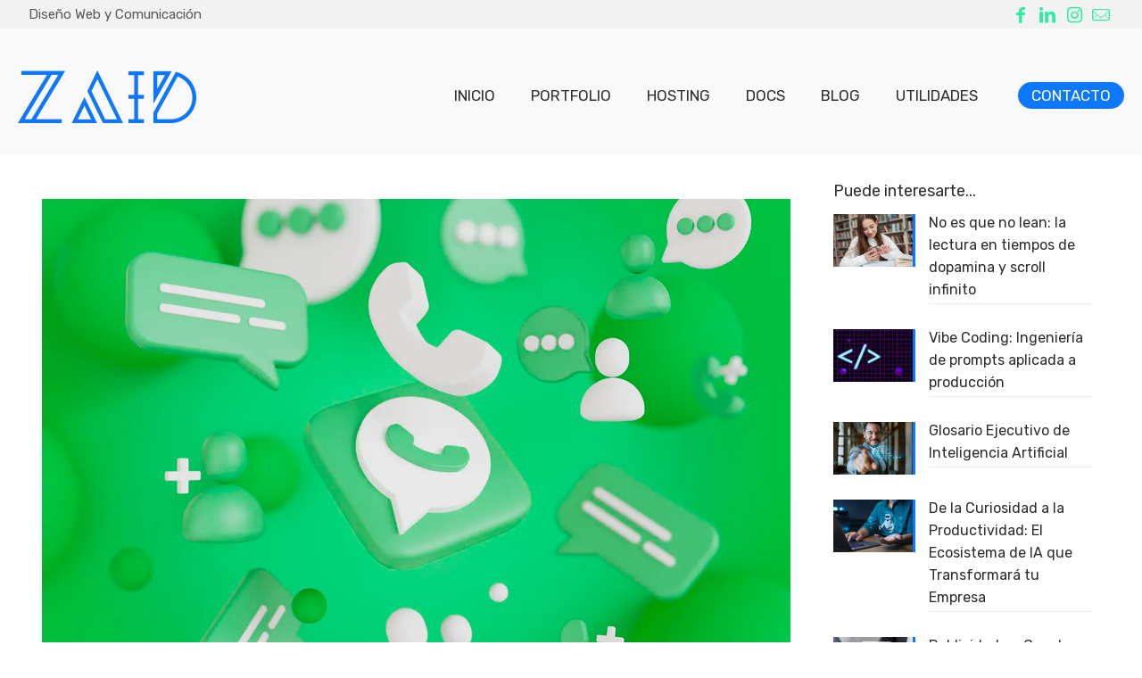

--- FILE ---
content_type: text/css
request_url: https://zaid.com.ar/wp-content/uploads/betheme/css/be_classes.css?ver=1769083006
body_size: -40
content:
.column.be_icon_box_2_3ljhpm1e .icon-wrapper i{color:#0E78FA;font-size:40px;}.column.be_icon_box_2_3ljhpm1e .desc{font-size:13px;line-height:18px;color:#5B5B5B;margin-top:-10px;}.column.be_icon_box_2_3ljhpm1e .title{color:#303030;margin-top:-10px;}.column.be_icon_box_2_3ljhpm1e .icon-wrapper{width:60px;height:50px;}